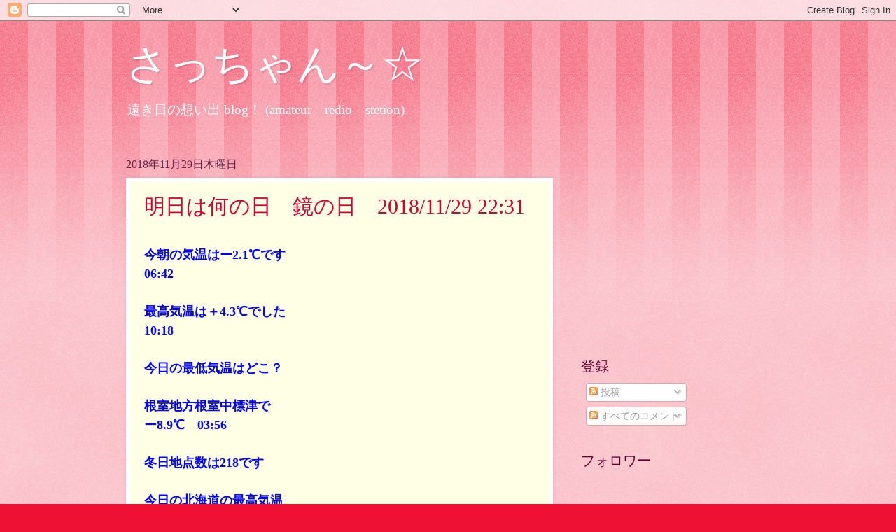

--- FILE ---
content_type: text/html; charset=utf-8
request_url: https://www.google.com/recaptcha/api2/aframe
body_size: 268
content:
<!DOCTYPE HTML><html><head><meta http-equiv="content-type" content="text/html; charset=UTF-8"></head><body><script nonce="jeMAxovxnxFNDFIG8dwZ2A">/** Anti-fraud and anti-abuse applications only. See google.com/recaptcha */ try{var clients={'sodar':'https://pagead2.googlesyndication.com/pagead/sodar?'};window.addEventListener("message",function(a){try{if(a.source===window.parent){var b=JSON.parse(a.data);var c=clients[b['id']];if(c){var d=document.createElement('img');d.src=c+b['params']+'&rc='+(localStorage.getItem("rc::a")?sessionStorage.getItem("rc::b"):"");window.document.body.appendChild(d);sessionStorage.setItem("rc::e",parseInt(sessionStorage.getItem("rc::e")||0)+1);localStorage.setItem("rc::h",'1769747961304');}}}catch(b){}});window.parent.postMessage("_grecaptcha_ready", "*");}catch(b){}</script></body></html>